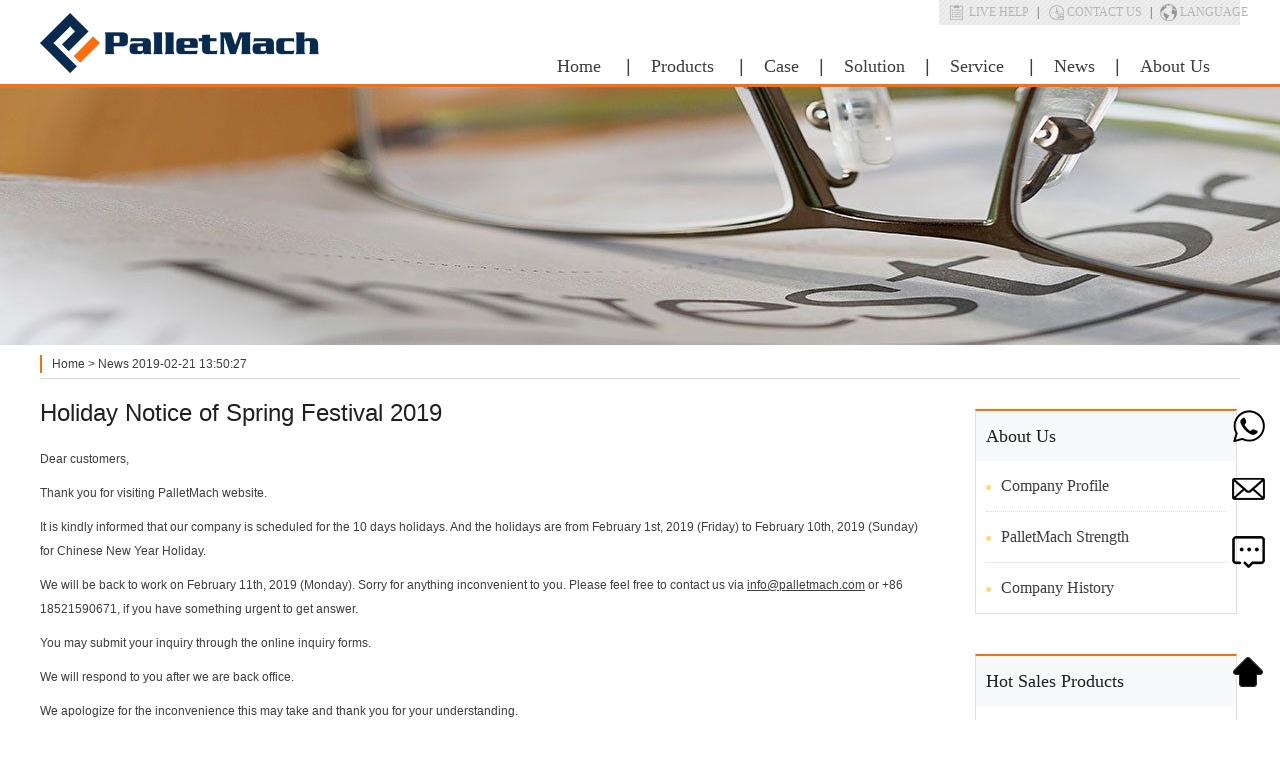

--- FILE ---
content_type: text/html
request_url: https://www.palletmach.com/news/spring_festival_2019.html
body_size: 5679
content:
<!DOCTYPE HTML>
<html lang="en-us">

<head>
    <meta charset="utf-8">
    <meta name="viewport" content="width=device-width,initial-scale=1.0,user-scalable=no">
    <title>Holiday Notice of Spring Festival 2019</title>
    <meta name="keywords" content="Spring Festival">
    <meta name="description" content="It is kindly informed that our company is scheduled for the 10 days holidays. PalletMach wishes you and your families all the best and happy every day!">
    <link rel="stylesheet" type="text/css" href="/media/style/header-footer.css">
    <link rel="stylesheet" type="text/css" href="/media/style/inner-frame.css">
    <link rel="stylesheet" type="text/css" href="/media/style/news.css">
    <script data-main="/media/script/loading.js" src="/media/script/require.js" defer async="async" type="aaedd7ad23af7793ff2291df-text/javascript"></script>
    <!-- Google Tag Manager -->
<script type="aaedd7ad23af7793ff2291df-text/javascript">(function(w,d,s,l,i){w[l]=w[l]||[];w[l].push({'gtm.start':
new Date().getTime(),event:'gtm.js'});var f=d.getElementsByTagName(s)[0],
j=d.createElement(s),dl=l!='dataLayer'?'&l='+l:'';j.async=true;j.src=
'https://www.googletagmanager.com/gtm.js?id='+i+dl;f.parentNode.insertBefore(j,f);
})(window,document,'script','dataLayer','GTM-5C88FM2');</script>
<!-- End Google Tag Manager -->
</head>

<body>
    <div class="header">
    <div class="head">
        <a href="/" class="logo">PalletMach</a>
        <div class="topnav">
            <a href="javascript:openZoosUrl('chatwin');">Live HELP</a> |
            <a href="/about/contact-us.html">Contact Us</a> |
            <ul class="lanaugeone">
                <li>
                    <p>Language</p>
                    <ul class="lanauge">
                        <li><a href="https://www.palletmach.com" target="_blank">English</a></li>
                        <li><a href="https://ru.palletmach.com" target="_blank">Русский</a></li>
                        <li><a href="https://fr.palletmach.com" target="_blank">Français</a></li>
                        <li><a href="https://es.palletmach.com" target="_blank">Español</a></li>
                        <li><a href="https://www.tuopanjixie.com" target="_blank">简体中文</a></li>
                    </ul>
                </li>
            </ul>
        </div>
        <div class="menu">
            <ul class="nav">
                <li><a href="/">Home</a>
                <li><a href="/products/">Products</a>
                    <ul>
                        <li><a href="/wood-pallet-machine/">Wood Pallet Machine</a>
                            <ul>
                                <li><a href="/wood-pallet-machine/single-mould-wood-pallet-machine.html">Single Mould </a></li>
                                <li><a href="/wood-pallet-machine/double-moulds-wood-pallet-machine.html">Double Moulds </a></li>
                                <li><a href="/wood-pallet-machine/pallet-nailing-machine.html">Pallet Nailing Machine </a></li>
                            </ul>
                        </li>
                        <li><a href="/plastic-pallet-machine/">Plastic Pallet Machine</a>
                            <ul>
                                <li><a href="/plastic-pallet-machine/plastic-pallet-moulding-machine.html">Plasitc Press Machine</a></li>
                                <li><a href="/plastic-pallet-machine/plastic-recycling-extruder-machine.html">Plasitc Extruder Machine</a></li>
                            </ul>
                        </li>
                        <li><a href="/pallet-block-machine/">Pallet Block Machine</a>
                            <ul>
                                <li><a href="/pallet-block-machine/single-head-pallet-block-machine.html">Single Head</a></li>
                                <li><a href="/pallet-block-machine/double-heads-pallet-block-machine.html">Double Heads</a></li>
                                <li><a href="/pallet-block-machine/three-heads-pallet-block-machine.html">Three Heads</a></li>
                            </ul>
                        </li>
                        <li><a href="/auxiliary-equipment/">Auxiliary Equipment</a>
                            <ul>
                                <li><a href="/wood-chipper-machine/">Wood Chipper Machine</a></li>
                                <li><a href="/wood-crushing-machine/">Wood Crushing Machine</a></li>
                                <li><a href="/drying-machine/">Drying Machine</a></li>
                                <li><a href="/glue-mixing-machine/">Glue Mixing Machine</a></li>
                            </ul>
                        </li>
                    </ul>
                </li>
                <li><a href="/cases/">Case</a></li>
                <li><a href="/solution/">Solution</a></li>
                <li><a href="/service/">Service</a>
                   <ul>
                       <li><a href="/pallets-blocks/">Pallets & Blocks</a></li>
                       <li><a href="/faq/">FAQ</a></li>
                   </ul>
                </li>
                <li><a href="/news/">News</a></li>
                <li><a href="/about/">About Us</a>
                    <ul>
                        <li><a href="/about/palletmach-strength.html">PalletMach Strength</a></li>
                        <li><a href="/about/company-history.html">Company History</a></li>
                        <li><a href="/about/contact-us.html">Contact US</a></li>
                    </ul>
                </li>
            </ul>
        </div>
        <span class="mobile-nav-button"></span>
    </div>
</div>
    <div class="innerbanner news-banner"></div>
    <div class="main">
        <div class="breadnav"><a href="/">Home</a>&nbsp;>&nbsp;<a href="/news/">News</a> <span>2019-02-21 13:50:27<span></div>
        <div class="entry-content">
            <header>
                <h1>Holiday Notice of Spring Festival 2019</h1>
            </header>
            <div class="content">
                <p>Dear customers,</p>
<p>Thank you for visiting PalletMach website.</p>
<p>It is kindly informed that our company is scheduled for the 10 days holidays. And the holidays are from February 1st, 2019 (Friday) to February 10th, 2019 (Sunday) for Chinese New Year Holiday.</p>
<p>We will be back to work on February 11th, 2019 (Monday). Sorry for anything inconvenient to you. Please feel free to contact us via&nbsp;<a href="/cdn-cgi/l/email-protection#365f5850597646575a5a53425b57555e1855595b" title="Shanghai Pallet Machinery Co., Ltd."><span class="__cf_email__" data-cfemail="1c75727a735c6c7d70707968717d7f74327f7371">[email&#160;protected]</span></a>&nbsp;or +86 18521590671, if you have something urgent to get answer.</p>
<p>You may submit your inquiry through the online inquiry forms.</p>
<p>We will respond to you after we are back office.</p>
<p>We apologize for the inconvenience this may take and thank you for your understanding.</p>
<p>PalletMach wishes you and your families all the best and happy every day!</p>
<p style="text-align:center;"><img alt="" src="/d/file/happy-spring-festival.jpg" /></p>
<p>2019 Chinese New Year falls on February 5th. It is the Year of the Pig according to Chinese zodiac. It is a great chance to experience the folk customs!</p>
<p>Chinese New Year, also called Spring Festival, has more than 4,000 years of history. It is the grandest and the most important annual event for Chinese people. Being one of the traditional festivals, it is the time for the whole families to reunite together, which is similar with Christmas Day to the westerners.</p>
<p>Chinese New Year takes place on a different date every year, because it is based on the lunar calendar.</p>
<p>In this calendar a month is two days shorter than in the solar calendar so to make up for it an extra month is added every few years.</p>
<p>The lunar calendar means the celebration always falls on a different date - unlike the January 1 New Year we are used to, based on the Gregorian calendar.</p>
<p>But Chinese New Year always falls between the end of January and mid-February.</p>
<p>Each year is denoted by a different symbol from the Chinese 12 year animal zodiac, with this year being matched to the twelfth sign. This year is the Year of the Pig.</p>
<p>Pig is not thought to be a smart animal in China. It likes sleeping and eating and becomes fat. Thus it usually features laziness and clumsiness. On the positive side, it behaves itself, has no plan to harm others, and can bring affluence to people. Consequently, it has been regarded as wealth.</p>
<p>PalletMach all staffs wish you and your families Happy Chinese New Year! Kung Hey Fat Choy!</p>            </div>
            <div class="post-nav">
                <p>&gt;&gt;Previous: <a href='/news/9.html'>Waste plastics gets “rebirth” in the Netherlands</a></p>
                <p>&gt;&gt;Next: <a href='/news/holiday-notice-of-new-year-holiday.html'>Holiday Notice of New Year Holiday</a></p>
            </div>
            <div class="related text-2cols">
                <div class="cols-1">
                    <h3>News</h3>
                    <ul>
                        <li><a href="/news/363.html" title="vPalletMach Helps Iraqi Client Build Custom Pallet Production Line.">vPalletMach Helps Iraqi Client Build Custom Pallet Production Line.</a></li><li><a href="/news/353.html" title="PalletMach helps Malaysian customer turn palm fiber waste into pallets.">PalletMach helps Malaysian customer turn palm fiber waste into pallets.</a></li><li><a href="/news/352.html" title="Within 60 days, make a quick repurchase. Unveiling the cost reduction strategy of an old Polish customer!">Within 60 days, make a quick repurchase. Unveiling the cost reduction strategy of an old Polish customer!</a></li><li><a href="/news/351.html" title="The ecological killers in the farmland have been transformed into golden resources by PalletMach!">The ecological killers in the farmland have been transformed into golden resources by PalletMach!</a></li>                    </ul>
                </div>
                <div class="cols-2">
                    <h3>Solution</h3>
                    <ul>
                        <li><a href="/solution/Vertical-palletizing-robot.html" title="Vertical palletizing robot">Vertical palletizing robot</a></li><li><a href="/solution/plastic-pallet-mould-production-line.html" title="Automatic Compressed Plastic Pallet Production Line">Automatic Compressed Plastic Pallet Production Line</a></li><li><a href="/solution/semi-auto-wood-pallet-production-line.html" title="Semi-Auto Wood Pallet Production Line">Semi-Auto Wood Pallet Production Line</a></li><li><a href="/solution/coco-husk-pallet-production-test-successfully.html" title="coco husk pallet production test successfully">coco husk pallet production test successfully</a></li>                    </ul>
                </div>
            </div>
            <div class="related graphic-4cols">
                <h3>Products</h3>
                <ul>
                                            <li>
                            <a href="/wood-pallet-machine/"><img src="/d/file/20250320/wood-pallet-machines.jpg/reduce:240" alt="Wood Pallet Machine" title="Wood Pallet Machine"></a>
                            <strong>Wood Pallet Machine</strong>
                        </li>
                                            <li>
                            <a href="/plastic-pallet-machine/"><img src="/d/file/plastic-pallet-machine.jpg/reduce:240" alt="Plastic Pallet Machine" title="Plastic Pallet Machine"></a>
                            <strong>Plastic Pallet Machine</strong>
                        </li>
                                            <li>
                            <a href="/pallet-block-machine/"><img src="/d/file/20250320/pallet-block-machines.jpg/reduce:240" alt="Pallet Block Machine" title="Pallet Block Machine"></a>
                            <strong>Pallet Block Machine</strong>
                        </li>
                                            <li>
                            <a href="/auxiliary-equipment/"><img src="/d/file/auxiliary-equipment.jpg/reduce:240" alt="Auxiliary Equipment" title="Auxiliary Equipment"></a>
                            <strong>Auxiliary Equipment</strong>
                        </li>
                                    </ul>
            </div>
            <div class="inquiry-form" id="inquiry">
		    <h3>Get Support &amp; Quotation</h3>
		    <form action="/e/enews/index.php" method="post">
				<input name="enews" type="hidden" value="AddFeedback">
				<input name="title" type="hidden" value="询盘">
				<p class="note">Please fill in the form below(* are required), and we will get in touch with you as soon as possible.</p>
				<input type="text" name="name" id="name" required="" placeholder="  Name*">
				<input type="text" name="mycall" id="tel" placeholder="  Phone or WhatsApp">
				<input type="email" name="email" id="email" required="" placeholder="  Email*">
				<select name="product[]">
					<option value="Molded Wood Pallet Machine">Molded Wood Pallet Machine</option>
					<option value="Plasitc Pallet Machine">Plasitc Pallet Machine</option>
					<option value="Pallet Block Machine">Pallet Block Machine</option>
					<option value="Auxiliary Equipment">Auxiliary Equipment</option>
				</select>
				<textarea placeholder="*Please enter information such as the raw materials you plan to use, the size of the product, and the required production capacity." name="saytext" spellcheck="false"></textarea>
				<div class="form-to">
					<input class="key" name="key" type="text" size="6" placeholder="  Verificy Code">
					<img src="/e/ShowKey/?v=feedback&amp;t=0.6198800058937115" align="absmiddle" id="fbKeyImg" onclick="if (!window.__cfRLUnblockHandlers) return false; if (!window.__cfRLUnblockHandlers) return false; fbKeyImg.src='/e/ShowKey/?v=feedback&amp;t='+Math.random()" title="Click to refresh" data-cf-modified-aaedd7ad23af7793ff2291df-="">
					<input class="submit" type="submit" value="Submit">
				</div>
		        <input type="hidden" name="url" id="url" value="">
		        <input type="hidden" name="bid" value="1">
		        <script data-cfasync="false" src="/cdn-cgi/scripts/5c5dd728/cloudflare-static/email-decode.min.js"></script><script type="aaedd7ad23af7793ff2291df-text/javascript">document.getElementById("url").value = window.location.href;</script>

		    </form>
		</div>
        </div>
        <div class="aside">
            <div class="component about">
    <h3>About Us</h3>
    <div class="item">
        <ul>
            <li><a href="/about/company-profile.html">Company Profile</a></li>
            <li><a href="/about/palletmach-strength.html">PalletMach Strength</a></li>
            <li><a href="/about/company-history.html">Company History</a></li>
        </ul>
    </div>
</div>
            <div class="component productcategory">
    <h3>Hot Sales Products</h3>
    <div class="item">
        <ul>
            <li><a href="/wood-pallet-machine/">Wood Pallet Machine</a></li>
            <li><a href="/plastic-pallet-machine/">Plastic Pallet Machine</a></li>
            <li><a href="/pallet-block-machine/">Pallet Block Machine</a></li>
        </ul>
    </div>
    <h3>Auxiliary Equipment</h3>
    <div class="item">
        <ul>
            <li><a href="/wood-chipper-machine/">Wood Chipper Machine</a></li>
            <li><a href="/wood-crushing-machine/">Wood Crushing Machine</a></li>
            <li><a href="/drying-machine/">Drying Machine</a></li>
            <li><a href="/glue-mixing-machine/">Glue Mixing Machine</a></li>
        </ul>
    </div>
</div>
            <div class="component contact">
    <h3>Contact Us</h3>
    <div class="item">
        <p>Tel: +86-21-80392223</p>
        <p>Fax: +86-21-80392223</p>
        <p>E-mail: <a href="/cdn-cgi/l/email-protection#becddfd2dbcdfecedfd2d2dbcad3dfddd690ddd1d3"><span class="__cf_email__" data-cfemail="344755585147744455585851405955575c1a575b59">[email&#160;protected]</span></a></p>
        <p>Mobile: +86-13733828553</p>
        <p>WhatsApp: <a href="https://wa.me/8613733828553">0086-13733828553</a></p>
        <p>Skype: <a href="skype:palletmach?chat">palletmach</a></p>
    </div>
</div>
        </div>
    </div>
    <div class="clear"></div>
    <footer>
    <div class="footnavwrap">
        <div class="footnav">
            <dl>
                <dt>Hot Products</dt>
                <dd><a href="/products/Wood-pallet-machine.html">Wood Pallet Machine</a></dd>
                <dd><a href="/products/Plastic-pallet-moulding-machine.html">Plastic Pallet Moulding Machine</a></dd>
                <dd><a href="/products/Pallet-block-machine.html">Pallet Block Machine</a></dd>
                <dd><a href="/products/automatic-pallet-feet-machine.html">Automatic Pallet Feet Machine</a></dd>
            </dl>
            <dl>
                <dt>Auxiliary Equipments</dt>
                <dd><a href="/products/Wood-Chipper-Machine.html">Wood Chipper Machine</a></dd>
                <dd><a href="/products/wood-crusher.html">Wood Crusher</a></dd>
                <dd><a href="/products/Rotary-Drum-Dryer-Machine.html">Rotary Drum Dryer Machine</a></dd>
                <dd><a href="/products/Glue-Mixer.html">Glue Mixer</a></dd>
                <dd><a href="/products/cnc-wood-saw.html">CNC Wood Saw</a></dd>
            </dl>
            <dl>
                <dt>About PalletMach</dt>
                <dd><a href="/about/company-profile.html">Company Profile</a></dd>
                <dd><a href="/about/palletmach-strength.html">PalletMach Strength</a></dd>
                <dd><a href="/about/company-history.html">Company History</a></dd>
                <dd><a href="/about/contact-us.html">Contact Us</a></dd>
            </dl>
            <dl>
                <dt>Service</dt>
                <dd><a href="/service/">Our Service</a></dd>
                <dd><a href="/solution/">Solution</a></dd>
                <dd><a href="/news/">News</a></dd>
                <dd><a href="/case/">Case</a></dd>
            </dl>
            <dl>
                <dt>Contact US</dt>
                <dd>Mail: <a href="/cdn-cgi/l/email-protection#b4c7d5d8d1c7f4c4d5d8d8d1c0d9d5d7dc9ad7dbd9"><span class="__cf_email__" data-cfemail="6310020f06102313020f0f06170e02000b4d000c0e">[email&#160;protected]</span></a></dd>
                <dd>Tel: +86-21-80392223</dd>
                <dd>Mobile: +86-13733828553</dd>
                <dd>Skype: palletmach</dd>
            </dl>
        </div>
    </div>
    <div class="copyrightwrap">
        <div class="copyright">
            <span>&copy; HENAN PALLET MACHINERY CO., LTD </span>
            <span class="footlinks"><a href="/legal-notices.html" rel="nofollow">Legal Notices</a> | <a href="/privacy-policy.html" rel="nofollow">Privacy Policy</a></span>
        </div>
    </div>
</footer>
<!--<style type="text/css">
a.all-float {position: fixed;bottom: 50%;}
@media (max-width: 750px) {a.all-float img{width:50%;}}
}
</style>
<a class="all-float" href="/news/palletmach-15th-anniversary-great-discount.html"><img src="/media/images/discount.jpg" /></a> -->
<!-- Google Tag Manager (noscript) -->
<noscript><iframe src="https://www.googletagmanager.com/ns.html?id=GTM-5C88FM2"
height="0" width="0" style="display:none;visibility:hidden"></iframe></noscript>
<!-- End Google Tag Manager (noscript) -->
<script data-cfasync="false" src="/cdn-cgi/scripts/5c5dd728/cloudflare-static/email-decode.min.js"></script><script type="aaedd7ad23af7793ff2291df-text/javascript">
        window.okkiConfigs = window.okkiConfigs || [];
        function okkiAdd() { okkiConfigs.push(arguments); };
        okkiAdd("analytics", { siteId: "83093-9116", gId: "UA-238215998-7" });
 </script>
   <script language="javascript" src="https://plt.zoosnet.net/JS/LsJS.aspx?siteid=PLT67804613&float=1&lng=en" type="aaedd7ad23af7793ff2291df-text/javascript"></script>
<style type="text/css">@media(max-width:768px){div#LRdiv0 img {display:none;}div#swtColse{display:none;}.spe img {width:120px;}}</style>
<script src="/cdn-cgi/scripts/7d0fa10a/cloudflare-static/rocket-loader.min.js" data-cf-settings="aaedd7ad23af7793ff2291df-|49" defer></script><script defer src="https://static.cloudflareinsights.com/beacon.min.js/vcd15cbe7772f49c399c6a5babf22c1241717689176015" integrity="sha512-ZpsOmlRQV6y907TI0dKBHq9Md29nnaEIPlkf84rnaERnq6zvWvPUqr2ft8M1aS28oN72PdrCzSjY4U6VaAw1EQ==" data-cf-beacon='{"version":"2024.11.0","token":"7b1503a263574fe3a2237163741ce279","r":1,"server_timing":{"name":{"cfCacheStatus":true,"cfEdge":true,"cfExtPri":true,"cfL4":true,"cfOrigin":true,"cfSpeedBrain":true},"location_startswith":null}}' crossorigin="anonymous"></script>
</body>

</html>

--- FILE ---
content_type: text/css
request_url: https://www.palletmach.com/media/style/header-footer.css
body_size: 1677
content:
/*reset*/
* {margin:0;padding:0}
*:before,*:after {display:inline-block;font-family:Verdana,Arial,sans-serif;}
html,body {width:100%;height:100%;font-family:Verdana,Arial,sans-serif;font-size:12px;color:#3f3f3f;background:#fff;}
a,img{border:none}
a{text-decoration:none;color:inherit}
a:hover {text-decoration:underline}
ul,li,ol {list-style:none}
h1,h2,h3,h4,h5,h6 {font-weight:normal;color:#202020}
h1{font-size:2em}h2{font-size:1.83em}h3{font-size:1.67em}h4{font-size:1.5em}h5{font-size:1.33em}
textarea,select,option,input{font-family:Verdana,Arial,sans-serif;}
.clear {clear:both}
/*Header*/
.header {width:100%;height:84px;font-family:Calibri;border-bottom:3px solid #fd6d0d}
.header a:hover {color:#fd6d0d;text-decoration:none}
.head {position:relative;width:1200px;margin:0 auto}
.logo {float:left;width:279px;height:60px;margin:13px auto;text-indent:300px;line-height:60px;background:url('../images/logo-pc.png');overflow:hidden}
.topnav {position:absolute;top:0;right:0;width:auto;height:25px;padding:0 5px;font-size:12px;line-height:25px;background:url('../images/icon-bg.png') -10px -75px repeat-x;}
.topnav a {display:inline-block;color:#fd6d0d;text-transform:uppercase}
.topnav li:hover .lanauge{display: block;list-style:none}
.lanaugeone{width:80px;display:inline-block;}
.lanauge{display:none; position:absolute;z-index:999;right:0}
.lanauge li{ border:1px solid #bdbdbd;background-color:white;margin-top:-1px;}
.lanaugeone p{display: inline-block;padding-left: 20px;margin: 0 5px;color: #b5b5b5;text-transform: uppercase;}
.topnav a {display:inline-block;padding-left:20px;margin:0 5px;color:#b5b5b5;text-transform:uppercase;}
.topnav a:nth-child(1) {background:url('../images/icon-bg.png') -8px 5px no-repeat}
.topnav a:nth-child(2) {background:url('../images/icon-bg.png') -6px -20px no-repeat}
.topnav a:nth-child(3) {background:url('../images/icon-bg.png') -7px -46px no-repeat}
.lanaugeone p:nth-child(1){background:url('../images/icon-bg.png') -7px -46px no-repeat}
.lanauge a:nth-child(1){background:url('') }
.lanauge a{padding-right: 10px}
.menu {float:right;margin-right:5px;margin-top:45px;height:42px;line-height:42px;font-size:18px;}
.nav a {padding:0 20px}
.nav li {position:relative;float:left}
/*.nav>li:nth-child(1) {display:none}*/
.nav>li:after {content:"|"}
.nav>li:nth-child(7):after,ul>li:nth-child(8):after{content:""}
.nav li ul {position:absolute;display:none;z-index:200;width:228px;font-family:Verdana,Arial,sans-serif;font-size:13px;background:#fff;}
.nav li ul li {width:100%;height:40px;line-height:40px}
.nav li ul ul {left:228px;top:0}
.nav li ul a {display:block;padding:0;text-indent:20px;}
.nav li ul a:hover {background:#f7f9fa}
.nav>li>ul>li>a:after {float:right;margin-right:5%;content:">"}
.nav li:nth-child(7) ul {width:160px;text-indent:0px;}
.nav li:nth-child(7) ul a:after {content:""}
.lang {display:none;position:absolute;right:0;top:25px;z-index:200;width:95px;text-align:center;background:#fff;border:1px solid #f1f1f1;}
.topnav .lang a {display:block;width:100%;padding:0;margin:0;line-height:30px;background:none;border-bottom:1px solid #f1f1f1}
.ico-search {width:21px;height:21px;margin:10px 10px 10px 20px;background:url('../images/icon-bg.png') -6px -102px no-repeat;cursor:pointer}
.navsearch {position:absolute;top:88px;right:5px;z-index:100;height:30px;display:none}
.navsearchinput{float:left;width:5px;height:30px;line-height:30px;text-indent:5px;border:1px solid #e1e1e1;border-right:none}
.navsearchbutton{width:34px;height:32px;background:url('../images/icon-bg.png') -1px -126px no-repeat,#b92a21;border:1px solid #e1e1e1;cursor:pointer}
.mobile-nav-button {display:none;float:right;margin-right:15px;cursor:pointer}
.main {width:1200px;margin:0 auto;}
/**inquiry**/
.inquiry-form {width:100%;margin-top:20px;font-size:12px;color:#6a6a6a;clear:both}
.inquiry-form h3 {width:100%;height:50px;line-height:50px;font-size:1.8em;background:url('../images/icon-bg.png') 300px -206px no-repeat;padding-left:15px;background-color: rgb(238, 238, 238);}
.inquiry-form p {margin-top:5px;height:auto;line-height:normal;}
.inquiry-form input{width:44%;float:left;line-height:40px;margin:1% 5% 1% 0}
.inquiry-form input:nth-child(5){margin-right:0}
.inquiry-form select{width:47%;float:left;margin:1% 0;height:44px}
.inquiry-form textarea{width:58%;height:66px;padding:1em;margin:1% 2.5% 1% 0;resize:none}
.form-to{width:31%;float:right;margin:1% 5% 1% 0}
.inquiry-form input.key{line-height:27px}
img#fbKeyImg{float:left;margin:1% 0;height:30px}
.inquiry-form input.submit{width:100%;margin-top:5%;color:#fff;background:#fd6d0d;border-color:#fd6d0d}


/*footer*/
footer {width:100%;margin-top:30px;color:#fff}
footer a:hover {text-decoration:underline}
.footnavwrap {width:100%;height:230px;background:#3f3f3f}
.footnav {width:1200px;height:230px;margin:0 auto;background:url('../images/world-map.png') 920px center no-repeat}
.footnav dl {float:left;width:20%;margin-top:40px;text-indent:1em;line-height:30px;}
.footnav dt {font-size:18px;margin-bottom:5px}
.footnav dd,.footnav a {color:#b5b5b5}
.copyrightwrap {width:100%;height:30px;line-height:30px;font-size:11px;background:#303030}
.copyright {width:1200px;margin:0 auto}
.footlinks {float:right;}
.footlinks a {margin:0 10px}
/*service button*/
.topshow {position:fixed;right:2px;top:55%;z-index:999;}
.topshow>ul>li:nth-child(4) {position:absolute;bottom:0;}
.tooltip li {position:relative;}
.tooltip li a{display: block;}
.tooltiptext{display: none; position:absolute;width: 170px;height: 35px;line-height: 35px;background-color:  #fd6d0d;color: #fff;text-align: center;border-radius: 8px;z-index: 1;top: 0;bottom: 0;margin: auto;right: 85%;font-size: 14px;}
@media(max-width:1200px){
    /*reset*/
    .head {width:100%}
    .main {width:90%;padding:0 5%}
    .topnav {display:none}
    .nav>li:after {content:""}
    .nav>li>a {padding:0}
    .ico-search {display:none}
    .mobile-nav-button {display:block;background: url(../images/mobile-nav.png) no-repeat;width: 47px;height: 37px;margin-top: 10px;}
    .header{height:60px;border-bottom:none}
    .logo {margin:0;line-height:50px;background:url('../images/logo-mobile.png') 10px no-repeat;background-size:190px}
    .menu {display:none;position:absolute;top:0;left:0;z-index:300;width:100%;height:100%;margin-top:0;background:rgba(0,0,0,.6);}
    .nav {float:right;width:250px;height:100%;padding-left:20px;background:#fff}
    .nav:before {display:block;width:210px;height:45px;margin-top:15px;content:"";background:url(../images/logo-mobile.png);background-size:210px 45px;}
    .nav>li {width:210px;border-bottom:1px solid #dedede}
    .nav>li:nth-child(1) {display:block}
    .nav>li:nth-child(2)>ul {display:block;position:static;padding-left:20px;padding-bottom:20px}
    .nav>li:nth-child(2)>ul li {height:30px;line-height:30px}
    .nav>li:nth-child(2)>ul li a:after{content:""}
    .footnav,.copyright {width:100%}
    .footnav dl {width:50%}
    .footlinks,.footnav dl:nth-child(1),.footnav dl:nth-child(2),.footnav dl:nth-child(4) {display:none}
    .copyright {text-align:center}
}
@media(max-width:768px){
    .nav li ul {display:block;}
}
@media(max-width:480px){
	.topnav {display: block;width:100%;}
	.topnav a {margin:0;margin-left:10px;width:calc(33% - 30px);}
	.topnav ul.lanauge li a{margin:0;width:100%}
	.logo {padding-top: 45px;}
    .mobile-nav-button {margin-top: 35px;}
	.lanaugeone {width:calc(33% - 20px);}
	.inquiry-form p{width:100%;height:40px;line-height:40px;float:none;}
	.innerbanner{margin-top:20px;}
	.inquiry-form input{width:100%;float:none;line-height:39px;margin:1% 0}
	.inquiry-form select{width:100%;float:none;margin:0.5% 0 1% 0;height:43px}
	.inquiry-form textarea{width:99%;padding:5px;margin:1% 0}
	.form-to{width:100%;float:none;margin:1% 0}
	.inquiry-form input.key{width:50%;margin:0 auto}
	img#fbKeyImg{float:right;width:20%;margin-right:20%}
	.inquiry-form input.submit{margin-top:2%}
}


--- FILE ---
content_type: text/css
request_url: https://www.palletmach.com/media/style/inner-frame.css
body_size: 1303
content:
.innerbanner {width:100%;height:258px;background-position:top center;background-repeat:no-repeat}/*content left*/.entry-content {float:left;width:890px;}.entry-content.right {float:right}/**bread nav**/.breadnav {width:100%;height:28px;margin-top:5px;line-height:28px;font-size:12px;border-bottom:1px solid #d9d9d9;white-space:nowrap;text-overflow:ellipsis;overflow:hidden}.breadnav a:hover {text-decoration:underline}.breadnav:before {display:block;float:left;width:0;height:18px;margin:5px 0;margin-right:10px;content:"";line-height:28px;border-left:2px solid #fd6d0d}/*aside*/.aside {float:right;width:265px;margin-top:30px;font-family:Calibri;font-size:16px}.aside.left {float:left}.aside .component {width:260px;margin-bottom:40px;border:1px solid #e1e1e1;border-top:2px solid #fd6d0d}.aside .component h3 {width:260px;height:50px;line-height:50px;text-indent:10px;font-size:18px;background:#f7f9fa;}.aside .component img {max-width:100%}.aside .component .item {width:240px;padding:10px}.aside .productcategory li {height:50px;line-height:50px;border-bottom:1px dotted #dadada;}.aside .productcategory li:nth-last-child(1) {border:none}.aside .productcategory a:before {content:"";width:5px;height:5px;margin-right:10px;vertical-align:middle;background:#ffde6d}.aside .productcategory .item {padding:0 10px}.aside .about li {height:50px;line-height:50px;border-bottom:1px dotted #dadada;}.aside .about li:nth-last-child(1) {border:none}.aside .about a:before {content:"";width:5px;height:5px;margin-right:10px;vertical-align:middle;background:#ffde6d;border-radius:50%;}.aside .about .item {padding:0 10px}.aside .graphicslider ul{width:100%;overflow:hidden}.aside .graphicslider ul li:nth-child(n+2) {display:none}.aside .graphicslider p {font-size:12px;color:#6a6a6a;}.aside .graphicslider .icon span{display:inline-block;width:10px;height:10px;margin-right:5px;background:#8f8f8f;border-radius:50%}.aside .graphicslider .icon span.selected {background:#ffde6d}.aside .graphiclist li {border-bottom:1px dotted #dadada;margin-bottom:10px;text-align:center}.aside .graphiclist em {font-style:normal}.aside .newslist li {white-space:nowrap;text-overflow:ellipsis;overflow:hidden;line-height:40px;border-bottom:1px dotted #dadada}.aside .newslist li:nth-last-child(1) {border:none}.aside .newslist a:before {content:"";width:5px;height:5px;margin-right:10px;vertical-align:middle;background:#ffde6d}.aside .contact .item  {background:url('../images/icon-bg.png') 3px -290px no-repeat}.aside .contact p {height:30px;line-height:30px;padding-left:30px;font-size:13px;font-family: Verdana,Arial,sans-serif;}/**entry-content閲屽唴瀹瑰叕鍏辨牱寮�**/.entry-content header h1 {margin:20px 0}.content {margin-top:5px;line-height:24px;}.content h2 {margin-top:20px;color:#fd6d0d}.content h3 {margin-top:20px;}.content p {margin:10px 0;line-height:24px;}.content a {text-decoration:underline}.content table{width:100%;margin-top:10px;border-collapse:collapse;word-break:break-word;}.content tr:nth-child(2n+1) td{background:#eee}.content table td {padding:4px 5px;text-align:center;border:1px solid #ccc;}.content img {max-width:100%;height:auto;}.content .aligncenter{float:none;display:block;max-width:100%;margin:5px auto;}.content .alignright {float:right;margin:5px 0 5px 10px;}.content .alignleft {float:left;margin:5px 10px 5px 0;}.content ul,.content ul li {list-style:outside disc}.content-faq ul li {list-style:none}.content ol,.content ol li {list-style:outside decimal}.content ul,.content ol {margin-top:10px}.content li {margin-left:20px;}.content dt {font-weight:bold;margin-top:10px}.entry-content .tag {margin:10px 0;color:#6a6a6a;font-size:13px}.entry-content .tag  a{margin-left:5px;color:#202020}.entry-content .post-nav {margin:20px 0;padding:10px 0;border-top:1px solid #c9c9c9;border-bottom:1px solid #c9c9c9;color:#202020}.entry-content .post-nav p {line-height:20px}.entry-content .post-nav a {color:#6a6a6a}/**related**/.related {width:100%;float:left;margin-top:10px;clear:both;margin-bottom:30px;}.related h3 {float:left;padding-right:20px;height:43px;line-height:43px;background:url('../images/icon-bg.png') 0 -480px no-repeat}.related h3:before {float:left;width:5px;height:5px;margin-right:10px;margin-top:20px;content:"";background:#ffde6d;transform:rotate(45deg)}.related ul {clear:both;padding-top:10px}.related img {display:block;max-width:100%}.text-1cols .cols-1 {width:100%;margin-top:10px}.text-2cols .cols-1{width:48%;float:left;margin-right:2%}.text-2cols .cols-2{width:48%;float:right;margin-left:2%}.text-1cols li,.text-2cols li {height:30px;line-height:30px;white-space:nowrap;text-overflow:ellipsis;overflow:hidden}.text-1cols a:before,.text-2cols a:before{content:"";float:left;margin-top:12px;margin-right:3px;width:4px;height:4px;line-height:100%;border-radius:50%;background:#ffde6d}.text-1cols a:hover,.text-2cols a:hover{text-decoration:underline}.graphic-3cols li{width:285px;height:228px;float:left;margin-right:16px;overflow:hidden}.graphic-3cols li:nth-child(3) {margin-right:0}.graphic-3cols img {width:285px;height:228px}.graphic-3cols p {position:relative;top:-48px;left:0;width:261px;height:228px;padding:0 12px;background:rgba(0,0,0,.6);color:#fff}.graphic-3cols strong{display:block;width:100%;height:48px;line-height:48px;font-size:16px;font-weight:normal;text-overflow:ellipsis;overflow:hidden;white-space:nowrap}.graphic-3cols p a {position:absolute;display:block;right:10px;bottom:15px}.graphic-4cols li {width:204px;height:130px;float:left;margin-right:24px;overflow:hidden}.graphic-4cols li img {width:204px;height:130px}.graphic-4cols li:nth-child(4){margin-right:0}.graphic-4cols li strong {display:block;position:relative;top:-30px;width:204px;height:30px;line-height:30px;font-weight:normal;color:#fff;text-align:center;background:rgba(0,0,0,.6)}.graphic-list li {float:left;width:48%;height:100px;margin-right:2px;margin-top:10px;padding-bottom:10px;border-bottom:1px dotted #dadada}.graphic-list li:nth-child(2n) {margin-right:0;margin-left:2%}.graphic-list img{width:155px;height:99px;float:left;margin-right:20px}.graphic-list h4 {font-size:13px;line-height:20px;white-space:nowrap;text-overflow:ellipsis;overflow:hidden}.graphic-list p {color:#6a6a6a;font-size:11px;line-height:12px}@media(max-width:1200px){    .entry-content {width:100%;margin-top:0}    .aside {display:none}    .breadnav {position:relative;z-index:200;max-width:calc(100% - 5px);margin-top:-40px;float:left;width:auto;padding-left:5px;padding-right:10px;background:rgba(255,255,255,.8)}}@media(max-width:990px){    .text-2cols .cols-1, .text-2cols .cols-2 {width:100%}    .graphic-3cols li:nth-child(n) {float:none;margin:10px auto}    .graphic-4cols li:nth-child(2n+1){margin:5px calc((100% - 204*2px)/4)}    .graphic-4cols li:nth-child(2n) {margin:5px calc((100% - 204*2px)/4)}    .graphic-list li:nth-child(n) {width:100%;margin:10px 0 0 0}}@media(max-width:480px){    .graphic-4cols li:nth-child(n){float:none;margin:10px auto 0 auto}}

--- FILE ---
content_type: text/css
request_url: https://www.palletmach.com/media/style/news.css
body_size: 33
content:
.news-recommand .leftphoto {position:relative;float:left;width:50%;height:288px;overflow:hidden}
.news-recommand .leftphoto p{position:absolute;left:0;bottom:0;width:100%;height:50px;color:#fff;line-height:50px;text-align:center;background:rgba(0,0,0,.7)}
.news-recommand .leftphoto img {display:block;max-width:100%;}
.news-recommand .righttext {float:right;width:50%;height:288px;background:url('../images/new-recommand-bg.png') repeat}
.news-recommand .righttext li {height:80px;padding:16px 0 0 20px;font-size:16px;white-space:nowrap;text-overflow:ellipsis;overflow:hidden}
.news-recommand .righttext li p {width:100%;white-space:normal}
.news-recommand .righttext li:before {content:"";width:0;height:0;margin-right:5px;vertical-align:middle;border-top:5px solid transparent;border-right:10px solid #fd6d0d;border-bottom:5px solid transparent}
.news-recommand .righttext li:hover {background:rgba(0,0,0,.3);cursor:pointer}
.news-recommand .righttext a:hover {text-decoration:none}
.news-recommand .righttext p {font-size:12px;}

@media(max-width:700px){
    .news-recommand {display:none}
    .simple-list ul.news li time {display:none}
}


--- FILE ---
content_type: text/javascript
request_url: https://www.palletmach.com/media/script/common.js
body_size: 4204
content:
/*
 * camelway.com
 * Author Hito https://www.hitoy.org/
 * Date 2017/7/21
 */
String.prototype.repeat=function(count){
    return new Array(count+1).join(this);
}
var is_mobile=(function(){
    var userAgentInfo = navigator.userAgent;  
    var Agents = new Array("Android", "iPhone", "SymbianOS", "Windows Phone", "iPad", "iPod" ,"Mobile");
    for(var index in Agents){
        if(userAgentInfo.match(Agents[index])) return true;
    }
    return false;
})();
//存储第一次进入的页面
var entrypage = (function(expires){
    var now=new Date();
    now.setTime(now.getTime()+expires*86400000);
    if(window.localStorage){
        var entrypage = JSON.parse(localStorage.getItem("entrypage"))||{url:"",expires:""};
        if(entrypage.url && entrypage.expires>new Date().getTime()){
            return entrypage.url;
        }else{
            localStorage.setItem("entrypage",'{"url":"'+window.location.href+'","expires":"'+now.getTime()+'"}');
            return window.location.href;
        }
    }
    var cookies=Array();
    var cookie=document.cookie.split(";");
    for(var i in cookie){
        var tmp = cookie[i].split("=");
        cookies[tmp[0].replace(" ","")]=tmp[1].replace(" ","");
    }
    if(cookies['entrypage']){
        return unescape(cookies['entrypage']);
    }else{
        var entrypage = window.location.href;
        document.cookie="entrypage="+escape(entrypage)+";expires="+now.toGMTString()+";path=/";
        return entrypage;
    }
})(7);
//时间补位
function fill(){
    if(arguments.length==1){
        var d = arguments[0];
        var len = 2;
    }else if(arguments.length==2){
        var d = arguments[0];
        var len = arguments[1];
    }
    var s = String(d);
    if(s.length<len){
        return "0"+fill(d,len-1);   
    }else{
        return s;
    }
}
//转化为东八区时间
function get_time(){
    var n = new Date();
    var UTC8Time = n.getTime()+n.getTimezoneOffset()*60000+28800000;
    var d = new Date(UTC8Time);
    var time = d.getFullYear()+"-"+fill(d.getMonth()+1)+"-"+fill(d.getDate())+" "+fill(d.getHours())+":"+fill(d.getMinutes());
    return time;
}

//扩展
jQuery.fn.extend({
    //滚动效果:支持左滚和右滚
    scroll:function(){
        var direction;
        var waittime;
        var transitiontime;
        var callback;
        if(arguments.length==0){
            direction = "left";
            waittime = 3000;
            transitiontime = 1000;
        }else if(arguments.length == 1){
            direction = arguments[0];
            waittime = 3000;
            transitiontime = 1000;
        }else if(arguments.length == 2){
            direction = arguments[0];
            waittime = arguments[1];
            transitiontime = 1000;
        }else if(arguments.length == 3){
            direction = arguments[0];
            waittime = arguments[1];
            transitiontime = arguments[2];
        }else if(arguments.length == 4){
            direction = arguments[0];
            waittime = arguments[1];
            transitiontime = arguments[2];
            callback = arguments[3];
        }

        if(typeof(direction) == 'function'){
            callback = direction;
            direction="left";
        }
        if(typeof(waittime) == 'function'){
            callback = waittime;
            waittime=3000;
        }
        if(typeof(transitiontime) == 'function'){
            callback = transitiontime;
            transitiontime =  1000;
        }
        //获取子元素，宽度和个数
        var $childnotes = $(this).children();
        var childrenwidth =$childnotes.width();
        var childrenheight = $childnotes.height();
        var childcount = $childnotes.length+2;
        //初始化marginleft;
        var initmarginleft = -childrenwidth;
        //初始化子元素相关属性
        $childnotes.css({"display":"block","float":"left","width":childrenwidth+"px"});
        //给子元素增加一层父元素
        var $wrap = $(this).children().wrapAll("<div></div>").parent();
        //初始化父元素相关属性，并动态插入
        var $lastchild = $childnotes.last().clone();
        var $firstchild = $childnotes.first().clone();
        $wrap.css({"position":"relative","float":"left","width":childrenwidth*childcount,"margin-left":initmarginleft+"px"});
        $wrap.append($firstchild).prepend($lastchild);

        //步进marginleft
        var marginleftstep = childrenwidth;
        //最大右滚left,负值
        var maxmarginleft = -childrenwidth*(childcount-1);
        //最大左滚left, 正值
        var maxmarginright = 0;//childrenwidth;

        //当前滚动的元素索引:从0开始
        var index=0;
        //移动, 往右是正值，往左是负值
        function transform(){
            if(arguments.length<1){
                console.erro("transfrom except at least two one arguments but there is no arguments!");
            }else if(arguments.length == 1){
                var distance = arguments[0];
                var time =  transitiontime;
                var callback = null;
            }else if(arguments.length == 2){
                var distance = arguments[0];
                var argu2 =  arguments[1];
                if(typeof(argu2) == 'function'){
                    var time =  transitiontime;
                    var callback = argu2;
                }else{
                    var time =  argu2;
                    var callback = null;
                }
            }else{
                var distance = arguments[0];
                var time =  arguments[1];
                var callback = arguments[2];
            }
            //对距离作出计算
            var thismarginleft = parseFloat($wrap.css("margin-left"));
            if(distance < 0 && thismarginleft <= maxmarginleft){
                thismarginleft = initmarginleft;
                $wrap.css('margin-left',thismarginleft);
            }else if(distance > 0 && thismarginleft >= maxmarginright){
                thismarginleft = -(childcount-2)*childrenwidth;
                $wrap.css('margin-left',thismarginleft);
            }
            //回调参数调用index，一般为带动图标显示，把自动运行的状态传到用户态
            $wrap.animate({"margin-left":thismarginleft+distance+"px"},time,function(){
                //计算移动之后的index值
                var absmarginleft = Math.abs(parseFloat($wrap.css("margin-left")));
                var offsetcount = Math.floor(absmarginleft/childrenwidth) - 1;
                index = (offsetcount+childcount-2)%(childcount-2);
                if(callback) callback(index);
            });
        }

        //右切换
        function scrollright(){
            transform(childrenwidth,transitiontime,callback);
        }
        //左切换
        function scrollleft(){
            transform(-childrenwidth,transitiontime,callback);
        }
        //获取运行到元素列表索引
        function getindex(){
            return index;
        }
        //开始运行
        var interval;
        function run(){
            interval = setTimeout(function(){
                if(direction=='right'){
                    scrollright();
                }else if(direction=="left"){
                    scrollleft();
                }
                run();
            },waittime);
        }
        //暂停运行
        function pause(){
            clearInterval(interval);
        }
        //继续运行
        function start(){
            run();
        }
        run();
        return new ScrollAction(direction,start,pause,transform,$wrap,$(this),getindex,callback);
    },
    //正文图像放大查看器
    imagezoom:function(){
        var windowwidth = $(window).width();
        var windowheight = $(window).height();
        $(this).find("img").each(function(){
            var width = $(this).width();
            var height = $(this).height();
            var naturalWidth = $(this).get(0).naturalWidth || 0;
            var naturalHeight = $(this).get(0).naturalHeight || 0;
            if(naturalWidth > width*1.2 && windowwidth > width*1.2){
                var posleft=$(this).offset().left;
                var postop=$(this).offset().top;
                $(this).css("cursor","zoom-in");
                $(this).bind("click",function(){
                    var thisleft=posleft;
                    var thistop=postop;
                    var radio = naturalWidth/windowwidth > naturalHeight/windowheight ? naturalWidth/windowwidth : naturalHeight/windowheight;
                    radio= radio>1 ? radio : 1;
                    naturalWidth = naturalWidth/radio;
                    naturalHeight = naturalHeight/radio;
                    thisleft=(windowwidth-naturalWidth)/2;
                    thistop=$(window).scrollTop()+(windowheight-naturalHeight)/2;
                    $("<div class='ImageView' style='position:absolute;0;top:0;left:0;z-index:99998;width:100%;height:"+$(document).height()+"px;float:left;background:rgba(0,0,0,.3)'></div>").appendTo("body");
                    $(this).clone().appendTo(".ImageView").css({"position":"absolute","z-index":"99999","left":posleft+"px","top":postop+"px","cursor":"zoom-out"}).animate({"width":naturalWidth,"height":naturalHeight,"left":thisleft,"top":thistop},300).parent().bind("click",function(){
                        $(this).children("img").animate({"width":width,"height":height,"left":posleft+"px","top":postop+"px"},300,function(){
                            $(this).parent().remove();
                            $(this).remove();
                        });    
                    })
                })
            }
        });
    } 
});
//由scroll的手机控制动作
//参数为scroll动作返回的对象
function ScrollAction(direction,start,pause,transform,wrap,caller,getindexfunc,transformcallback){
    //获取当前索引
    function getindex(){
        return getindexfunc();
    }
    //传递过来的自动回调函数，手动也需要调用
    //如过函数参数，则为回调函数
    function touchscroll(){
        var stepdistance=wrap.children().width();
        var startX, endX;
        wrap.bind("touchstart",function(e){
            pause();
            var _touch = e.originalEvent.targetTouches[0];
            startX =  Math.ceil(_touch.pageX);
            endX = startX;
            //movedistance = 0;
            //movesteps = 0;
        });
        wrap.bind("touchmove",function(e){
            var _touch = e.originalEvent.targetTouches[0];
            movesteps = Math.ceil(_touch.clientX) - endX;
            endX = Math.ceil(_touch.clientX);
            transform(movesteps,0);
        });
        wrap.bind("touchend",function(e){
            var remaindistance;
            var marginleft = parseFloat(wrap.css('margin-left'));
            var movedistance = Math.abs(marginleft%stepdistance);
            if(endX > startX){
                //右移动
                remaindistance =  movedistance;
            }else{
                //左移动
                remaindistance =   - (stepdistance - movedistance);
            }
            transform(remaindistance,300,transformcallback);
            start();
        });   
    }
    //把图标和动画关联，可以:
    //点击图标，切换动画
    //参数为jquery对象
    function scroll($iconwrap,addclass){
        if($iconwrap.children().length+2!=wrap.children().length){
            console.error("the linked number as not same as animate number!");
        }
        //鼠标在link对象和动画对象时，动画停止   
        $iconwrap.hover(function(){
            pause();
        },function(){
            start();
        });
        wrap.hover(function(){
            pause();
        },function(){
            start();
        });
        //点击图标切换动画
        $iconwrap.children().bind('click',function(){
            pause();
            var clickindex = $(this).index();
            var currentindex = getindex();
            if(clickindex == currentindex) return ;
            if(clickindex > currentindex){
                transform(-wrap.children().width()*(clickindex-currentindex),transformcallback);
            }else if(clickindex < currentindex){
                transform(wrap.children().width()*(currentindex - clickindex),transformcallback);
            }
        }); 
    }
    //鼠标点击切换,传入两个参数，第一个是右滚按钮，第二个是左滚按钮
    function mousescroll(){
        wrap.hover(function(){
            pause();
        },function(){
            start();
        });
        if(arguments.length>1){
            arguments[0].bind("click",function(){
                transfrom(wrap.children().width());
            });
            arguments[1].bind("click",function(){
                transfrom(-wrap.children().width());
            })
        }
    }
    //end函数，返回调用者
    function end(){
        return caller;
    }
    return {
        'start':start,
        'pause':pause,
        'wrap':wrap,
        'touchscroll':touchscroll,
        'mousescroll':mousescroll,
        'getindex':getindex,
        'scroll':scroll,
        'end':end
    }
}
/*
 *页面公共脚本
 */
$(function(){
    if(is_mobile){
        //手机菜单
        $(".mobile-nav-button").bind("click",function(){
            $(".menu").height($(document).height());
            $(".menu .nav").css('width','0');
            $(".menu").fadeIn(100);
            $(".menu .nav").animate({"width":"250px"})
        });
        $(".menu").bind("click",function(){
            $(".menu .nav").animate({"width":"0"},function(){
                $(".menu").fadeOut(100);
            })
        });
    }else{
        //lanauge select
        $(".topnav a").eq(2).hover(
            function(){
                $(".lang").stop().slideDown(100);
            },
            function(){
                setTimeout(function(){
                    if(!$(".lang").hasClass("hovered")) $(".lang").stop().slideUp(100);

                },100)

            });
        $(".lang").hover(
                function(){
                    $(this).addClass("hovered");
                },
                function(){
                    $(this).removeClass("hovered");
                    $(this).slideUp(100);
                });
        //鼠标划过菜单
        var menuhovertimeout;
        $(".menu .nav li").hover(
                function(){
                    $this=$(this);
                    menuhovertimeout = setTimeout(function(){
                        $this.children("ul").stop().slideDown(200)
                    },200);
                },
                function(){
                    clearTimeout( menuhovertimeout);
                    $(this).children("ul").stop().slideUp(200)
                });
    }
});

/*Service Button Function*/
$(function(){
      var servicebtn = '<div class="topshow"><ul class="tooltip"><li><span class="tooltiptext">008615237195661</span><a href="https://wa.me/8615237195661?text=I%20want%20to%20know%20more%20about%20this%20machine%20'+entrypage+'" target="_blank"><img src="/media/images/WhatsApp.png"/></a></li><li><span class="tooltiptext">sales@palletmach.com</span><a href="mailto:sales@palletmach.com"><img src="/media/images/email.png"/></a></li><li><span class="tooltiptext">Inquiry</span><a href="#skip"><img src="/media/images/inquiry.png"/></a></li><li><span class="tooltiptext">Top</span><a href="#top"><img src="/media/images/top.png"/></a></li></ul></div>';
    $('body').append(servicebtn);
    var achieve = $(window).height();
    var offsettop = $(".topshow").offset().top - $(window).scrollTop();
    $(".topshow").css({"height":achieve-offsettop-15+"px"});
    // 设置显示tooltiptext
    $(".tooltip li").hover(function(){
        $(this).find('.tooltiptext').fadeIn(1);
    },function(){
        $(this).find('.tooltiptext').fadeOut(1);
    });
    $("[href='#top']").click(function(){
      $("html, body").animate({scrollTop:0}, 500);
    });
    $(window).bind('scroll',function(){
        if ($(window).scrollTop()>500){
            $("[href='#top']").fadeIn(1);
        }else{
            $("[href='#top']").fadeOut(1);
        }
    });
    $("[href='#skip']").click(function(){
        if($("#inquiry").length>0){
            var scroll_offset = $("#inquiry").offset();
            $("body,html").animate({scrollTop:scroll_offset.top},600);	
        }else{
            window.location.href="/about/contact-us.html#inquiry";
        }
    })
});
$(function(){
   $(".tooltip li img").eq(0).hover(function() {
        $(this).attr("src","/media/images/WhatsApptwo.png");
    }, function() {
      $(this).attr("src","/media/images/WhatsApp.png");
    });$(".tooltip li img").eq(1).hover(function() {
        $(this).attr("src","/media/images/emailtwo.png");
    }, function() {
      $(this).attr("src","/media/images/email.png");
    });$(".tooltip li img").eq(2).hover(function() {
        $(this).attr("src","/media/images/inquirytwo.png");
    }, function() {
      $(this).attr("src","/media/images/inquiry.png");
    });$(".tooltip li img").eq(3).hover(function() {
        $(this).attr("src","/media/images/toptwo.png");
    }, function() {
      $(this).attr("src","/media/images/top.png");
    });
});
$(function(){
      var Preloading = '<div style="display:none;"><img src="/media/images/WhatsApptwo.png"><img src="/media/images/emailtwo.png"><img src="/media/images/inquirytwo.png"></div>'
    $('body').append(Preloading);
});

--- FILE ---
content_type: text/javascript
request_url: https://www.palletmach.com/media/script/inner.js
body_size: 468
content:
$(function(){
    if(!is_mobile){
        //产品总栏目鼠标划过效果
        $(".product-channel .children li").hover(function(){
            $(this).children(".text").stop().animate({"top":"-182px"});
        },
        function(){
            $(this).children(".text").stop().animate({"top":"0"});
        });
        //产品二级栏目鼠标划过效果
        var productstimeout;
        $(".productslist>li").hover(function(){
            if($(this).children("p").find('strong').length==0){
                var title = $(this).children('h3').text();
                var href = $(this).children('a').attr('href');
                $(this).children("p").prepend("<strong>"+title+"</strong>");
                $(this).children("p").append("<a href='"+href+"'>View More</strong>");
            }
            var $this = $(this);
            productstimeout = setTimeout(function(){ 
                $this.children("p").stop().animate({"top":"-248px"});
            },300);
        },function(){
            clearTimeout(productstimeout);
            $(this).children("p").stop().animate({"top":"0px"});
        });
        //产品内容页面
        $(".entry-content .graphic-3cols li").hover(function(){
            var $this = $(this);
            productstimeout = setTimeout(function(){ 
                $this.children("p").stop().animate({"top":"-228px"});
            },1000);    
        },function(){
            clearTimeout(productstimeout);
            $(this).children("p").stop().animate({"top":"-48px"});      
        });
        //内页图片放大功能
        $(".entry-content").imagezoom();
    }
    //aside case
    var $len = $(".graphicslider .item ul li").length;
    $asideicon = "<span></span>".repeat($len);
    $(".graphicslider .item .icon").html($asideicon);
    function showindex(index){
        $(".graphicslider .item .icon span").eq(index).addClass("selected").siblings().removeClass('selected');
    }
    var $asideslide = $(".graphicslider .item ul").scroll(showindex);
    $asideslide.touchscroll();
    //banner
    var devicewidth=$("body").width()>1920?1920:$("body").width();
    var offsetx=(1920-devicewidth)>0?(1920-devicewidth)/2:0;
    var crop = offsetx+",0,"+devicewidth+",258";
    //var b2 = "/media/images/banner/A_banner.jpg/crop:"+offsetx+",0,"+devicewidth+",258";
    $(".product-channel-banner-2").css("background-image","url('/media/images/banner/inner-banner-2.jpg/crop:"+crop+"')");
	$(".product-channel-banner-3").css("background-image","url('/media/images/banner/inner-banner-3.jpg/crop:"+crop+"')");
	$(".product-channel-banner-4").css("background-image","url('/media/images/banner/inner-banner-4.jpg/crop:"+crop+"')");
    $(".product-channel-banner-5").css("background-image","url('/media/images/banner/inner-banner-5.jpg/crop:"+crop+"')");
    $(".about-banner").css("background-image","url('/media/images/banner/inner-about.jpg/crop:"+crop+"')");
    $(".case-banner").css("background-image","url('/media/images/banner/inner-case.jpg/crop:"+crop+"')");
    $(".service-banner").css("background-image","url('/media/images/banner/inner-service.jpg/crop:"+crop+"')");
    $(".solution-banner").css("background-image","url('/media/images/banner/inner-solution.jpg/crop:"+crop+"')");
    $(".news-banner").css("background-image","url('/media/images/banner/inner-news.jpg/crop:"+crop+"')");
	$(".faq-banner").css("background-image","url('/media/images/banner/inner-faq.jpg/crop:"+crop+"')");
});


--- FILE ---
content_type: text/javascript
request_url: https://www.palletmach.com/media/script/loading.js
body_size: -202
content:
require.config({
    waitSeconds : 30,
    paths:{
        'jquery':'/media/script/jquery.min',
        'common':'/media/script/common',
        'index':'/media/script/index',
        'inner':'/media/script/inner'
    },
    shim:{
        'common':['jquery'],
        'index':['jquery','common'],
        'inner':['jquery','common']
    }
});
require(['jquery'],function($){
    if(window.location.pathname=='/'){
        require(['index']);
    }else{
        require(['inner']);
    }
});
